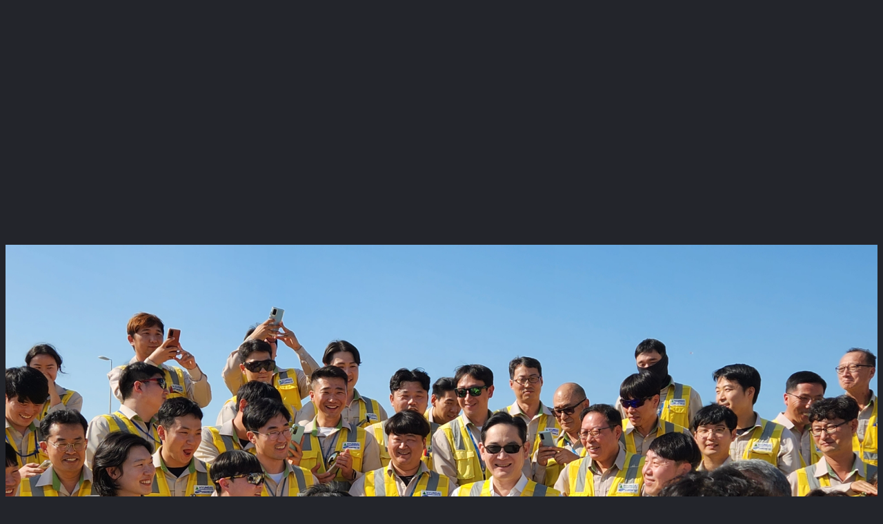

--- FILE ---
content_type: text/html; charset=UTF-8
request_url: https://m.fntimes.com/orgphoto.php?ud=2022120623060309248645ffc977121122668224.jpg
body_size: 1268
content:
<!doctype html>
<html lang="ko">
<head>
<meta charset="UTF-8">
<meta name="viewport" content="width=device-width,initial-scale=1.0">
<script src="https://cfnimage.commutil.kr/fntimes_m/js/jquery-1.12.4.min.js?pp=011"></script>
<style type="text/css">
body{background-color:#23252b;-webkit-text-size-adjust:auto}
.org_image_wrap{position:relative}
</style>
</head>
<body>
<div class="org_image_wrap">
    <img src="https://cfnimage.commutil.kr/phpwas/restmb_allidxmake.php?pp=002&idx=999&simg=2022120623060309248645ffc977121122668224.jpg&nmt=18" alt="빈이미지" class="org_image" width="100%" style="background:#fff;" />
</div>
<script type="text/javascript">
function ReMegaMenu()
{
	var nWinHeight = $(window).height()-10;
	var nImageHeight = $('.org_image').height();
	var nTopHeight = (nWinHeight - nImageHeight)/2;
	$('.org_image_wrap').css('height', (nWinHeight-nTopHeight) +'px');

	if( nTopHeight > 0 )
	{
		$('.org_image_wrap').css('margin-top', nTopHeight +'px');
	}

}

$(".org_image").on('load', function () {
	ReMegaMenu();
});
$(document).ready(function() {
	ReMegaMenu();
});

$(window).on('resize', function () {
	ReMegaMenu();
});

$(".org_image").on('click', function () {
	history.back();
});


$( window ).load(function() {
	ReMegaMenu();
});
</script>
</body>
</html>